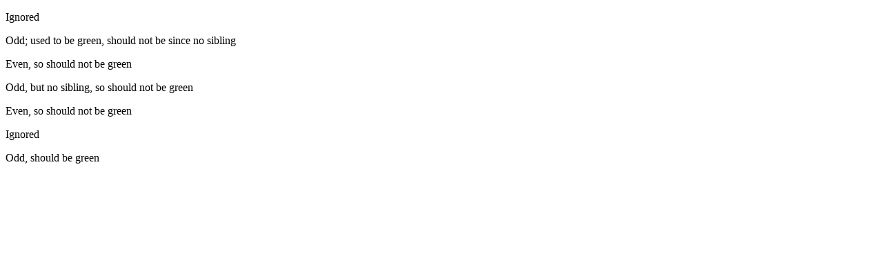

--- FILE ---
content_type: text/html
request_url: https://wpt.live/css/selectors/invalidation/nth-child-when-sibling-changes.html
body_size: 899
content:
<!DOCTYPE html>
<meta charset="utf-8" />
<title>CSS Selectors Invalidation: :nth-child(... of class) when sibling changes</title>
<link rel="author" title="Steinar H. Gunderson" href="sesse@chromium.org">
<link rel="match" href="nth-child-when-sibling-changes-ref.html">
<link rel="help" href="https://drafts.csswg.org/selectors-4/#child-index">
<style>
  .sibling + :nth-child(odd of .c) {
    color: green;
  }
</style>
<div>
  <p class="sibling" id="toggler">Ignored</p>
  <p class="c">Odd; used to be green, should not be since no sibling</p>
  <p class="c">Even, so should not be green</p>
  <p class="c" class="sibling">Odd, but no sibling, so should not be green</p>
  <p class="c">Even, so should not be green</p>
  <p class="sibling">Ignored</p>
  <p class="c">Odd, should be green</p>
</div>
<script>
  document.documentElement.offsetTop;
  toggler.classList.toggle("sibling");
</script>

